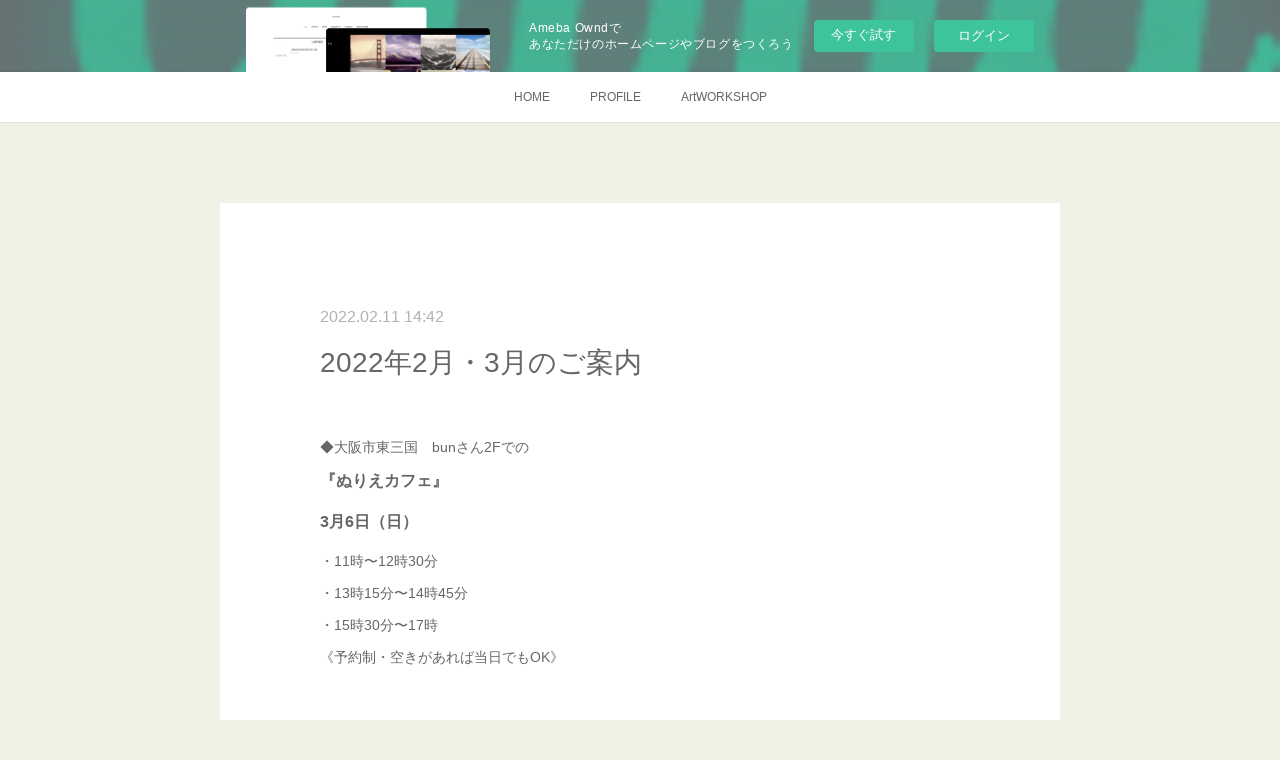

--- FILE ---
content_type: text/html; charset=utf-8
request_url: https://art-mico.shopinfo.jp/posts/32336636
body_size: 10032
content:
<!doctype html>

            <html lang="ja" data-reactroot=""><head><meta charSet="UTF-8"/><meta http-equiv="X-UA-Compatible" content="IE=edge"/><meta name="viewport" content="width=device-width,user-scalable=no,initial-scale=1.0,minimum-scale=1.0,maximum-scale=1.0"/><title data-react-helmet="true">2022年2月・3月のご案内 | 色遊びカタチ遊び ワークショップ 移動アトリエ mico</title><link data-react-helmet="true" rel="canonical" href="https://art-mico.shopinfo.jp/posts/32336636/"/><meta name="description" content="◆大阪市東三国　bunさん2Fでの『ぬりえカフェ』3月6日（日）・11時〜12時30分・13時15分〜14時45分・15時30分〜17時《予約制・空きがあれば当日でもOK》"/><meta property="fb:app_id" content="522776621188656"/><meta property="og:url" content="https://art-mico.shopinfo.jp/posts/32336636"/><meta property="og:type" content="article"/><meta property="og:title" content="2022年2月・3月のご案内"/><meta property="og:description" content="◆大阪市東三国　bunさん2Fでの『ぬりえカフェ』3月6日（日）・11時〜12時30分・13時15分〜14時45分・15時30分〜17時《予約制・空きがあれば当日でもOK》"/><meta property="og:image" content="https://cdn.amebaowndme.com/madrid-prd/madrid-web/images/sites/456263/91c8c44f1dd67d39d4ee36557c3d7ca2_d739b8f231f7ab93ac38237a1b776298.jpg"/><meta property="og:site_name" content="色遊びカタチ遊び ワークショップ 移動アトリエ mico"/><meta property="og:locale" content="ja_JP"/><meta name="twitter:card" content="summary_large_image"/><meta name="twitter:site" content="@amebaownd"/><meta name="twitter:creator" content="@mikoc_art"/><meta name="twitter:title" content="2022年2月・3月のご案内 | 色遊びカタチ遊び ワークショップ 移動アトリエ mico"/><meta name="twitter:description" content="◆大阪市東三国　bunさん2Fでの『ぬりえカフェ』3月6日（日）・11時〜12時30分・13時15分〜14時45分・15時30分〜17時《予約制・空きがあれば当日でもOK》"/><meta name="twitter:image" content="https://cdn.amebaowndme.com/madrid-prd/madrid-web/images/sites/456263/91c8c44f1dd67d39d4ee36557c3d7ca2_d739b8f231f7ab93ac38237a1b776298.jpg"/><meta name="twitter:app:id:iphone" content="911640835"/><meta name="twitter:app:url:iphone" content="amebaownd://public/sites/456263/posts/32336636"/><meta name="twitter:app:id:googleplay" content="jp.co.cyberagent.madrid"/><meta name="twitter:app:url:googleplay" content="amebaownd://public/sites/456263/posts/32336636"/><meta name="twitter:app:country" content="US"/><link rel="amphtml" href="https://amp.amebaownd.com/posts/32336636"/><link rel="alternate" type="application/rss+xml" title="色遊びカタチ遊び ワークショップ 移動アトリエ mico" href="https://art-mico.shopinfo.jp/rss.xml"/><link rel="alternate" type="application/atom+xml" title="色遊びカタチ遊び ワークショップ 移動アトリエ mico" href="https://art-mico.shopinfo.jp/atom.xml"/><link rel="sitemap" type="application/xml" title="Sitemap" href="/sitemap.xml"/><link href="https://static.amebaowndme.com/madrid-frontend/css/user.min-a66be375c.css" rel="stylesheet" type="text/css"/><link href="https://static.amebaowndme.com/madrid-frontend/css/cdg/index.min-a66be375c.css" rel="stylesheet" type="text/css"/><link rel="icon" href="https://cdn.amebaowndme.com/madrid-prd/madrid-web/images/sites/456263/4f51813fb175de0101df30bc9909383e_77428fc5f2f19dc8fb05afc60ad1359f.png?width=32&amp;height=32"/><link rel="apple-touch-icon" href="https://cdn.amebaowndme.com/madrid-prd/madrid-web/images/sites/456263/4f51813fb175de0101df30bc9909383e_77428fc5f2f19dc8fb05afc60ad1359f.png?width=180&amp;height=180"/><style id="site-colors" charSet="UTF-8">.u-nav-clr {
  color: #666666;
}
.u-nav-bdr-clr {
  border-color: #666666;
}
.u-nav-bg-clr {
  background-color: #ffffff;
}
.u-nav-bg-bdr-clr {
  border-color: #ffffff;
}
.u-site-clr {
  color: #473c34;
}
.u-base-bg-clr {
  background-color: #f1f0e5;
}
.u-btn-clr {
  color: #ffffff;
}
.u-btn-clr:hover,
.u-btn-clr--active {
  color: rgba(255,255,255, 0.7);
}
.u-btn-clr--disabled,
.u-btn-clr:disabled {
  color: rgba(255,255,255, 0.5);
}
.u-btn-bdr-clr {
  border-color: #cccab8;
}
.u-btn-bdr-clr:hover,
.u-btn-bdr-clr--active {
  border-color: rgba(204,202,184, 0.7);
}
.u-btn-bdr-clr--disabled,
.u-btn-bdr-clr:disabled {
  border-color: rgba(204,202,184, 0.5);
}
.u-btn-bg-clr {
  background-color: #cccab8;
}
.u-btn-bg-clr:hover,
.u-btn-bg-clr--active {
  background-color: rgba(204,202,184, 0.7);
}
.u-btn-bg-clr--disabled,
.u-btn-bg-clr:disabled {
  background-color: rgba(204,202,184, 0.5);
}
.u-txt-clr {
  color: #666666;
}
.u-txt-clr--lv1 {
  color: rgba(102,102,102, 0.7);
}
.u-txt-clr--lv2 {
  color: rgba(102,102,102, 0.5);
}
.u-txt-clr--lv3 {
  color: rgba(102,102,102, 0.3);
}
.u-txt-bg-clr {
  background-color: #efefef;
}
.u-lnk-clr,
.u-clr-area a {
  color: #8d8148;
}
.u-lnk-clr:visited,
.u-clr-area a:visited {
  color: rgba(141,129,72, 0.7);
}
.u-lnk-clr:hover,
.u-clr-area a:hover {
  color: rgba(141,129,72, 0.5);
}
.u-ttl-blk-clr {
  color: #473c34;
}
.u-ttl-blk-bdr-clr {
  border-color: #473c34;
}
.u-ttl-blk-bdr-clr--lv1 {
  border-color: #dad8d6;
}
.u-bdr-clr {
  border-color: #deddcd;
}
.u-acnt-bdr-clr {
  border-color: #ffffff;
}
.u-acnt-bg-clr {
  background-color: #ffffff;
}
body {
  background-color: #f1f0e5;
}
blockquote {
  color: rgba(102,102,102, 0.7);
  border-left-color: #deddcd;
};</style><style id="user-css" charSet="UTF-8">;</style><style media="screen and (max-width: 800px)" id="user-sp-css" charSet="UTF-8">;</style><script>
              (function(i,s,o,g,r,a,m){i['GoogleAnalyticsObject']=r;i[r]=i[r]||function(){
              (i[r].q=i[r].q||[]).push(arguments)},i[r].l=1*new Date();a=s.createElement(o),
              m=s.getElementsByTagName(o)[0];a.async=1;a.src=g;m.parentNode.insertBefore(a,m)
              })(window,document,'script','//www.google-analytics.com/analytics.js','ga');
            </script></head><body id="mdrd-a66be375c" class="u-txt-clr u-base-bg-clr theme-cdg plan-basic  "><noscript><iframe src="//www.googletagmanager.com/ns.html?id=GTM-PXK9MM" height="0" width="0" style="display:none;visibility:hidden"></iframe></noscript><script>
            (function(w,d,s,l,i){w[l]=w[l]||[];w[l].push({'gtm.start':
            new Date().getTime(),event:'gtm.js'});var f=d.getElementsByTagName(s)[0],
            j=d.createElement(s),dl=l!='dataLayer'?'&l='+l:'';j.async=true;j.src=
            '//www.googletagmanager.com/gtm.js?id='+i+dl;f.parentNode.insertBefore(j,f);
            })(window,document, 'script', 'dataLayer', 'GTM-PXK9MM');
            </script><div id="content"><div class="page" data-reactroot=""><div class="page__outer"><div class="page__inner u-base-bg-clr"><aside style="opacity:1 !important;visibility:visible !important;text-indent:0 !important;transform:none !important;display:block !important;position:static !important;padding:0 !important;overflow:visible !important;margin:0 !important"><div class="owndbarHeader  " style="opacity:1 !important;visibility:visible !important;text-indent:0 !important;transform:none !important;display:block !important;position:static !important;padding:0 !important;overflow:visible !important;margin:0 !important"></div></aside><div role="navigation" class="common-header__outer u-nav-bg-clr"><input type="checkbox" id="header-switch" class="common-header__switch"/><div class="common-header"><div class="common-header__inner js-nav-overflow-criterion"><ul class="common-header__nav common-header-nav"><li class="common-header-nav__item js-nav-item "><a target="" class="u-nav-clr" href="/">HOME</a></li><li class="common-header-nav__item js-nav-item "><a target="" class="u-nav-clr" href="/pages/1786353/PROFILE">PROFILE</a></li><li class="common-header-nav__item js-nav-item "><a target="" class="u-nav-clr" href="/pages/1792179/static">ArtWORKSHOP</a></li></ul></div><label class="common-header__more u-nav-bdr-clr" for="header-switch"><span class="u-nav-bdr-clr"><span class="u-nav-bdr-clr"><span class="u-nav-bdr-clr"></span></span></span></label></div></div><div class="page__main--outer"><div role="main" class="page__main page__main--blog-detail"><div class="section"><div class="blog-article-outer"><article class="blog-article u-bdr-clr"><div class="blog-article__inner"><div class="blog-article__header"><time class="blog-article__date u-txt-clr u-txt-clr--lv2 u-acnt-bdr-clr u-font" dateTime="2022-02-11T14:42:38Z">2022.02.11 14:42</time></div><div class="blog-article__body blog-body"><div class="blog-article__title blog-title"><h1 class="blog-title__text u-txt-clr">2022年2月・3月のご案内</h1></div><div class="blog-body__item"><div class="blog-body__text u-txt-clr u-clr-area" data-block-type="text"><div><br></div><div>◆大阪市東三国　bunさん2Fでの</div><h3 style="text-align: left;">『ぬりえカフェ』</h3><h3 style="text-align: left;">3月6日（日）</h3><div>・11時〜12時30分</div><div>・13時15分〜14時45分</div><div>・15時30分〜17時</div><div>《予約制・空きがあれば当日でもOK》</div><div><br></div></div></div><div class="blog-body__item"><div class="img img__item--"><div><img alt=""/></div></div></div><div class="blog-body__item"><hr class="divider u-bdr-clr"/></div><div class="blog-body__item"><div class="blog-body__text u-txt-clr u-clr-area" data-block-type="text"><div>◆大阪市阿倍野区　くうそう雑貨店2Fでの</div><h3 style="text-align: left;">『アートでストレッチ！』</h3><div>3回目は《哀》を粘土で表現します。</div><div>粘土の触感を感じながら『哀』をしっかり味わって、自分自身を癒しましょう。</div><h3 style="text-align: left;">2月27日（日）</h3><div>受付開始　11時30分</div><div>ワークショップ　12時〜13時30分</div><div>【お店の方に要予約】</div><div>単発参加OK &nbsp;&nbsp;</div><div>参加費　（単発料金） 4,100円</div><div><br></div></div></div><div class="blog-body__item"><div class="img img__item--"><div><img alt=""/></div></div></div><div class="blog-body__item"><div class="img img__item--"><div><img alt=""/></div></div></div><div class="blog-body__item"><div class="img img__item--"><div><img alt=""/></div></div></div></div><div class="blog-article__footer"><div class="bloginfo"><div class="bloginfo__category bloginfo-category"><ul class="bloginfo-category__list bloginfo-category-list"><li class="bloginfo-category-list__item"><a class="u-txt-clr u-txt-clr--lv2" href="/posts/categories/1148313">NEWS<!-- -->(<!-- -->52<!-- -->)</a></li></ul></div></div><div class="reblog-btn-outer"><div class="reblog-btn-body"><button class="reblog-btn"><span class="reblog-btn__inner"><span class="icon icon--reblog2"></span></span></button></div></div></div></div><div class="complementary-outer complementary-outer--slot2"><div class="complementary complementary--shareButton "><div class="block-type--shareButton"><div class="share share--filled share--filled-4"><button class="share__btn--facebook share__btn share__btn--filled"><span aria-hidden="true" class="icon--facebook icon"></span></button><button class="share__btn--twitter share__btn share__btn--filled"><span aria-hidden="true" class="icon--twitter icon"></span></button><button class="share__btn--nanagogo share__btn share__btn--filled"><span aria-hidden="true" class="icon--nanagogo icon"></span></button></div></div></div><div class="complementary complementary--siteFollow "><div class="block-type--siteFollow"><div class="site-follow u-bdr-clr"><div class="site-follow__img"><div><img alt=""/></div></div><div class="site-follow__body"><p class="site-follow__title u-txt-clr"><span class="site-follow__title-inner ">色遊びカタチ遊び ワークショップ 移動アトリエ mico</span></p><p class="site-follow__text u-txt-clr u-txt-clr--lv1">移動アトリエmico は、固定のアトリエを持たずイベント出店や場所をお借りして、誰でも気軽に 色 や カタチ を楽しんでもらえるワークショップを開催しております
色塗りしたり・描いたり・つくったりを通してアートをもっと身近に想像・創造力、発想力を育てるお手伝い
へんてこaiぬりえの 『ご自愛カフェ』を週１営業、こどものアトリエや障がい者施設でもアート講座実施、キットパスアート本部認定講師</p><div class="site-follow__btn-outer"><button class="site-follow__btn site-follow__btn--yet"><div class="site-follow__btn-text"><span aria-hidden="true" class="site-follow__icon icon icon--plus"></span>フォロー</div></button></div></div></div></div></div><div class="complementary complementary--relatedPosts "><div class="block-type--relatedPosts"></div></div><div class="complementary complementary--postPrevNext "><div class="block-type--postPrevNext"><div class="pager pager--type1"><ul class="pager__list"><li class="pager__item pager__item--prev pager__item--bg"><a class="pager__item-inner " style="background-image:url(https://cdn.amebaowndme.com/madrid-prd/madrid-web/images/sites/456263/7e11210e1398d2d21cb4ae3d0f7a66ca_4b5584d6738924be68f5cfa81e6724c8.jpg?width=400)" href="/posts/33240278"><time class="pager__date " dateTime="2022-04-14T23:20:59Z">2022.04.14 23:20</time><div><span class="pager__description ">2022年4月・5月の予定</span></div><span aria-hidden="true" class="pager__icon icon icon--disclosure-l4 "></span></a></li><li class="pager__item pager__item--next pager__item--bg"><a class="pager__item-inner " style="background-image:url(https://cdn.amebaowndme.com/madrid-prd/madrid-web/images/sites/456263/0ee18b1cf4df0f1599dc0f954de30937_4cc8f776ffd84c162c1a3f9107eaf5f9.jpg?width=400)" href="/posts/28939045"><time class="pager__date " dateTime="2021-12-31T03:13:47Z">2021.12.31 03:13</time><div><span class="pager__description ">2022年1月のご案内</span></div><span aria-hidden="true" class="pager__icon icon icon--disclosure-r4 "></span></a></li></ul></div></div></div></div><div class="blog-article__comment"><div class="comment-list js-comment-list" style="display:none"><div><p class="comment-count u-txt-clr u-txt-clr--lv2"><span>0</span>コメント</p><ul><li class="comment-list__item comment-item js-comment-form"><div class="comment-item__body"><form class="comment-item__form u-bdr-clr "><div class="comment-item__form-head"><textarea type="text" id="post-comment" maxLength="1100" placeholder="コメントする..." class="comment-item__input"></textarea></div><div class="comment-item__form-foot"><p class="comment-item__count-outer"><span class="comment-item__count ">1000</span> / 1000</p><button type="submit" disabled="" class="comment-item__submit">投稿</button></div></form></div></li></ul></div></div></div><div class="pswp" tabindex="-1" role="dialog" aria-hidden="true"><div class="pswp__bg"></div><div class="pswp__scroll-wrap"><div class="pswp__container"><div class="pswp__item"></div><div class="pswp__item"></div><div class="pswp__item"></div></div><div class="pswp__ui pswp__ui--hidden"><div class="pswp__top-bar"><div class="pswp__counter"></div><button class="pswp__button pswp__button--close" title="Close (Esc)"></button><button class="pswp__button pswp__button--share" title="Share"></button><button class="pswp__button pswp__button--fs" title="Toggle fullscreen"></button><button class="pswp__button pswp__button--zoom" title="Zoom in/out"></button><div class="pswp__preloader"><div class="pswp__preloader__icn"><div class="pswp__preloader__cut"><div class="pswp__preloader__donut"></div></div></div></div></div><div class="pswp__share-modal pswp__share-modal--hidden pswp__single-tap"><div class="pswp__share-tooltip"></div></div><div class="pswp__button pswp__button--close pswp__close"><span class="pswp__close__item pswp__close"></span><span class="pswp__close__item pswp__close"></span></div><div class="pswp__bottom-bar"><button class="pswp__button pswp__button--arrow--left js-lightbox-arrow" title="Previous (arrow left)"></button><button class="pswp__button pswp__button--arrow--right js-lightbox-arrow" title="Next (arrow right)"></button></div><div class=""><div class="pswp__caption"><div class="pswp__caption"></div><div class="pswp__caption__link"><a class="js-link"></a></div></div></div></div></div></div></article></div></div></div></div><aside style="opacity:1 !important;visibility:visible !important;text-indent:0 !important;transform:none !important;display:block !important;position:static !important;padding:0 !important;overflow:visible !important;margin:0 !important"><div class="owndbar" style="opacity:1 !important;visibility:visible !important;text-indent:0 !important;transform:none !important;display:block !important;position:static !important;padding:0 !important;overflow:visible !important;margin:0 !important"></div></aside><footer role="contentinfo" class="page__footer footer" style="opacity:1 !important;visibility:visible !important;text-indent:0 !important;overflow:visible !important;position:static !important"><div class="footer__inner u-bdr-clr " style="opacity:1 !important;visibility:visible !important;text-indent:0 !important;overflow:visible !important;display:block !important;transform:none !important"><div class="footer__item u-bdr-clr" style="opacity:1 !important;visibility:visible !important;text-indent:0 !important;overflow:visible !important;display:block !important;transform:none !important"><p class="footer__copyright u-font"><small class="u-txt-clr u-txt-clr--lv2 u-font" style="color:rgba(102,102,102, 0.5) !important">Copyright © <!-- -->2026<!-- --> <!-- -->色遊びカタチ遊び ワークショップ 移動アトリエ mico<!-- -->.</small></p><div class="powered-by"><a href="https://www.amebaownd.com" class="powered-by__link"><span class="powered-by__text">Powered by</span><span class="powered-by__logo">AmebaOwnd</span><span class="powered-by__text">無料でホームページをつくろう</span></a></div></div></div></footer></div></div><div class="toast"></div></div></div><img src="//sy.ameblo.jp/sync/?org=sy.shopinfo.jp" alt="" style="display:none" width="1" height="1"/><script charSet="UTF-8">window.mdrdEnv="prd";</script><script charSet="UTF-8">window.INITIAL_STATE={"authenticate":{"authCheckCompleted":false,"isAuthorized":false},"blogPostReblogs":{},"category":{},"currentSite":{"fetching":false,"status":null,"site":{}},"shopCategory":{},"categories":{},"notifications":{},"page":{},"paginationTitle":{},"postArchives":{},"postComments":{"32336636":{"data":[],"pagination":{"total":0,"offset":0,"limit":0,"cursors":{"after":"","before":""}},"fetching":false},"submitting":false,"postStatus":null},"postDetail":{"postDetail-blogPostId:32336636":{"fetching":false,"loaded":true,"meta":{"code":200},"data":{"id":"32336636","userId":"397484","siteId":"456263","status":"publish","title":"2022年2月・3月のご案内","contents":[{"type":"text","format":"html","value":"\u003Cdiv\u003E\u003Cbr\u003E\u003C\u002Fdiv\u003E\u003Cdiv\u003E◆大阪市東三国　bunさん2Fでの\u003C\u002Fdiv\u003E\u003Ch3 style=\"text-align: left;\"\u003E『ぬりえカフェ』\u003C\u002Fh3\u003E\u003Ch3 style=\"text-align: left;\"\u003E3月6日（日）\u003C\u002Fh3\u003E\u003Cdiv\u003E・11時〜12時30分\u003C\u002Fdiv\u003E\u003Cdiv\u003E・13時15分〜14時45分\u003C\u002Fdiv\u003E\u003Cdiv\u003E・15時30分〜17時\u003C\u002Fdiv\u003E\u003Cdiv\u003E《予約制・空きがあれば当日でもOK》\u003C\u002Fdiv\u003E\u003Cdiv\u003E\u003Cbr\u003E\u003C\u002Fdiv\u003E"},{"type":"image","fit":true,"scale":1,"align":"","url":"https:\u002F\u002Fcdn.amebaowndme.com\u002Fmadrid-prd\u002Fmadrid-web\u002Fimages\u002Fsites\u002F456263\u002F91c8c44f1dd67d39d4ee36557c3d7ca2_d739b8f231f7ab93ac38237a1b776298.jpg","link":"","width":1774,"height":1774,"target":"_blank","lightboxIndex":0},{"type":"divider"},{"type":"text","format":"html","value":"\u003Cdiv\u003E◆大阪市阿倍野区　くうそう雑貨店2Fでの\u003C\u002Fdiv\u003E\u003Ch3 style=\"text-align: left;\"\u003E『アートでストレッチ！』\u003C\u002Fh3\u003E\u003Cdiv\u003E3回目は《哀》を粘土で表現します。\u003C\u002Fdiv\u003E\u003Cdiv\u003E粘土の触感を感じながら『哀』をしっかり味わって、自分自身を癒しましょう。\u003C\u002Fdiv\u003E\u003Ch3 style=\"text-align: left;\"\u003E2月27日（日）\u003C\u002Fh3\u003E\u003Cdiv\u003E受付開始　11時30分\u003C\u002Fdiv\u003E\u003Cdiv\u003Eワークショップ　12時〜13時30分\u003C\u002Fdiv\u003E\u003Cdiv\u003E【お店の方に要予約】\u003C\u002Fdiv\u003E\u003Cdiv\u003E単発参加OK &nbsp;&nbsp;\u003C\u002Fdiv\u003E\u003Cdiv\u003E参加費　（単発料金） 4,100円\u003C\u002Fdiv\u003E\u003Cdiv\u003E\u003Cbr\u003E\u003C\u002Fdiv\u003E"},{"type":"image","fit":true,"scale":1,"align":"","url":"https:\u002F\u002Fcdn.amebaowndme.com\u002Fmadrid-prd\u002Fmadrid-web\u002Fimages\u002Fsites\u002F456263\u002F158d129906a726236df4584d3270fae0_acf1b1502b914f3ecd136cd123652324.jpg","link":"","width":1178,"height":1468,"target":"_blank","lightboxIndex":1},{"type":"image","fit":true,"scale":1,"align":"","url":"https:\u002F\u002Fcdn.amebaowndme.com\u002Fmadrid-prd\u002Fmadrid-web\u002Fimages\u002Fsites\u002F456263\u002F7b407bcbec7ca766c6ce44ef11d5fa27_435e3600de31c99530e6f19eb943f93e.jpg","link":"","width":1181,"height":1476,"target":"_blank","lightboxIndex":2},{"type":"image","fit":true,"scale":1,"align":"","url":"https:\u002F\u002Fcdn.amebaowndme.com\u002Fmadrid-prd\u002Fmadrid-web\u002Fimages\u002Fsites\u002F456263\u002F6480d7c50a5f5348c221cb1552b05df5_dd4b613c557f2588d49db2e69c51149d.jpg","link":"","width":2000,"height":2000,"target":"_blank","lightboxIndex":3}],"urlPath":"","publishedUrl":"https:\u002F\u002Fart-mico.shopinfo.jp\u002Fposts\u002F32336636","ogpDescription":"","ogpImageUrl":"","contentFiltered":"","viewCount":0,"commentCount":0,"reblogCount":0,"prevBlogPost":{"id":"33240278","title":"2022年4月・5月の予定","summary":"◆大阪市東三国　bunさん2Fでの『ぬりえカフェ』↓↓↓ 久しぶりの土曜日開催です！2022年4月23日（土）・11時〜12時30分・13時15分〜14時45分・15時30分〜17時《各回2組（1組4名まで）予約制・空きがあれば当日でもOK》","imageUrl":"https:\u002F\u002Fcdn.amebaowndme.com\u002Fmadrid-prd\u002Fmadrid-web\u002Fimages\u002Fsites\u002F456263\u002F7e11210e1398d2d21cb4ae3d0f7a66ca_4b5584d6738924be68f5cfa81e6724c8.jpg","publishedAt":"2022-04-14T23:20:59Z"},"nextBlogPost":{"id":"28939045","title":"2022年1月のご案内","summary":"2021年、ぬりえカフェやワークショップにご参加くださった皆さま、ありがとうございました。2022年も、引き続き宜しくお願い申し上げます。気になりつつまだお会いできていない皆さま、2022年は、ご縁ができると嬉しいです。2022年も、宜しくお願い申し上げます。2022年1月の予定です。◆大阪市東三国　bunさん2Fでの『ぬりえカフェ』1月10日（月・祝日）・11時〜12時30分・13時15分〜14時45分・15時30分〜17時《予約制・空きがあれば当日でもOK》","imageUrl":"https:\u002F\u002Fcdn.amebaowndme.com\u002Fmadrid-prd\u002Fmadrid-web\u002Fimages\u002Fsites\u002F456263\u002F0ee18b1cf4df0f1599dc0f954de30937_4cc8f776ffd84c162c1a3f9107eaf5f9.jpg","publishedAt":"2021-12-31T03:13:47Z"},"rebloggedPost":false,"blogCategories":[{"id":"1148313","siteId":"456263","label":"NEWS","publishedCount":52,"createdAt":"2018-03-28T08:08:10Z","updatedAt":"2018-08-09T05:27:31Z"}],"user":{"id":"397484","nickname":"mico","description":"大学で芸術全般を広く浅く学び、2003年に、民営のスクールでカラー心理&amp;アートセラピーを学んだ後、子どもや高齢者向けに、施設などで絵を描いたり立体物などをつくったりのワークショップをしていました。\n\nいまは、個人でイベントなどに参加させていただき、セラピーという感じではなく、気軽に楽しんでもらえる 色遊びカタチ遊びのワークショップをしてます♪\n\nカフェの二階やライブバー、営業中の居酒屋の一画(?!)などをお借りしての出張ワークショップを行ったりもしました\n\n2015年2月より、営業時間外の居酒屋2","official":false,"photoUrl":"https:\u002F\u002Fprofile-api.ameba.jp\u002Fv2\u002Fas\u002Fda9b7e46734dd2143fa8fdcd28730499a920b8d1\u002FprofileImage?cat=300","followingCount":1,"createdAt":"2017-04-04T09:31:50Z","updatedAt":"2024-09-04T10:56:27Z"},"updateUser":{"id":"397484","nickname":"mico","description":"大学で芸術全般を広く浅く学び、2003年に、民営のスクールでカラー心理&amp;アートセラピーを学んだ後、子どもや高齢者向けに、施設などで絵を描いたり立体物などをつくったりのワークショップをしていました。\n\nいまは、個人でイベントなどに参加させていただき、セラピーという感じではなく、気軽に楽しんでもらえる 色遊びカタチ遊びのワークショップをしてます♪\n\nカフェの二階やライブバー、営業中の居酒屋の一画(?!)などをお借りしての出張ワークショップを行ったりもしました\n\n2015年2月より、営業時間外の居酒屋2","official":false,"photoUrl":"https:\u002F\u002Fprofile-api.ameba.jp\u002Fv2\u002Fas\u002Fda9b7e46734dd2143fa8fdcd28730499a920b8d1\u002FprofileImage?cat=300","followingCount":1,"createdAt":"2017-04-04T09:31:50Z","updatedAt":"2024-09-04T10:56:27Z"},"comments":{"pagination":{"total":0,"offset":0,"limit":0,"cursors":{"after":"","before":""}},"data":[]},"publishedAt":"2022-02-11T14:42:38Z","createdAt":"2022-02-11T01:19:14Z","updatedAt":"2022-02-11T14:42:43Z","version":4}}},"postList":{},"shopList":{},"shopItemDetail":{},"pureAd":{},"keywordSearch":{},"proxyFrame":{"loaded":false},"relatedPostList":{},"route":{"route":{"path":"\u002Fposts\u002F:blog_post_id","component":function Connect(props, context) {
        _classCallCheck(this, Connect);

        var _this = _possibleConstructorReturn(this, _Component.call(this, props, context));

        _this.version = version;
        _this.store = props.store || context.store;

        (0, _invariant2["default"])(_this.store, 'Could not find "store" in either the context or ' + ('props of "' + connectDisplayName + '". ') + 'Either wrap the root component in a <Provider>, ' + ('or explicitly pass "store" as a prop to "' + connectDisplayName + '".'));

        var storeState = _this.store.getState();
        _this.state = { storeState: storeState };
        _this.clearCache();
        return _this;
      },"route":{"id":"0","type":"blog_post_detail","idForType":"0","title":"","urlPath":"\u002Fposts\u002F:blog_post_id","isHomePage":false}},"params":{"blog_post_id":"32336636"},"location":{"pathname":"\u002Fposts\u002F32336636","search":"","hash":"","action":"POP","key":"whn1hm","query":{}}},"siteConfig":{"tagline":"移動アトリエmico は、固定のアトリエを持たずイベント出店や場所をお借りして、誰でも気軽に 色 や カタチ を楽しんでもらえるワークショップを開催しております\n色塗りしたり・描いたり・つくったりを通してアートをもっと身近に想像・創造力、発想力を育てるお手伝い\nへんてこaiぬりえの 『ご自愛カフェ』を週１営業、こどものアトリエや障がい者施設でもアート講座実施、キットパスアート本部認定講師","title":"色遊びカタチ遊び ワークショップ 移動アトリエ mico","copyright":"","iconUrl":"https:\u002F\u002Fcdn.amebaowndme.com\u002Fmadrid-prd\u002Fmadrid-web\u002Fimages\u002Fsites\u002F456263\u002F9e5b42484ca53fbe0bd77bdb4a4acc02_81ac2f5f869c837dc386f4809a8c799e.jpg","logoUrl":"https:\u002F\u002Fcdn.amebaowndme.com\u002Fmadrid-prd\u002Fmadrid-web\u002Fimages\u002Fsites\u002F456263\u002Fc49427b8950379eddcd9fda97d636652_c87cedde519edd8000c7ba529ecadc6e.jpg","coverImageUrl":"https:\u002F\u002Fcdn.amebaowndme.com\u002Fmadrid-prd\u002Fmadrid-web\u002Fimages\u002Fsites\u002F456263\u002F1ade70f7d0196d997328195fd5fad41f_6fa23a2b8fa46e5d5537d831606d55e3.jpg","homePageId":"1786352","siteId":"456263","siteCategoryIds":[147,312,332],"themeId":"1","theme":"cdg","shopId":"","openedShop":false,"shop":{"law":{"userType":"","corporateName":"","firstName":"","lastName":"","zipCode":"","prefecture":"","address":"","telNo":"","aboutContact":"","aboutPrice":"","aboutPay":"","aboutService":"","aboutReturn":""},"privacyPolicy":{"operator":"","contact":"","collectAndUse":"","restrictionToThirdParties":"","supervision":"","disclosure":"","cookie":""}},"user":{"id":"397484","nickname":"mico","photoUrl":"","createdAt":"2017-04-04T09:31:50Z","updatedAt":"2024-09-04T10:56:27Z"},"commentApproval":"reject","plan":{"id":"1","name":"Free","ownd_header":false,"powered_by":false,"pure_ads":false},"verifiedType":"general","navigations":[{"title":"HOME","urlPath":".\u002F","target":"_self","pageId":"1786352"},{"title":"PROFILE","urlPath":".\u002Fpages\u002F1786353\u002FPROFILE","target":"_self","pageId":"1786353"},{"title":"ArtWORKSHOP","urlPath":".\u002Fpages\u002F1792179\u002Fstatic","target":"_self","pageId":"1792179"}],"routings":[{"id":"0","type":"blog","idForType":"0","title":"","urlPath":"\u002Fposts\u002Fpage\u002F:page_num","isHomePage":false},{"id":"0","type":"blog_post_archive","idForType":"0","title":"","urlPath":"\u002Fposts\u002Farchives\u002F:yyyy\u002F:mm","isHomePage":false},{"id":"0","type":"blog_post_archive","idForType":"0","title":"","urlPath":"\u002Fposts\u002Farchives\u002F:yyyy\u002F:mm\u002Fpage\u002F:page_num","isHomePage":false},{"id":"0","type":"blog_post_category","idForType":"0","title":"","urlPath":"\u002Fposts\u002Fcategories\u002F:category_id","isHomePage":false},{"id":"0","type":"blog_post_category","idForType":"0","title":"","urlPath":"\u002Fposts\u002Fcategories\u002F:category_id\u002Fpage\u002F:page_num","isHomePage":false},{"id":"0","type":"author","idForType":"0","title":"","urlPath":"\u002Fauthors\u002F:user_id","isHomePage":false},{"id":"0","type":"author","idForType":"0","title":"","urlPath":"\u002Fauthors\u002F:user_id\u002Fpage\u002F:page_num","isHomePage":false},{"id":"0","type":"blog_post_category","idForType":"0","title":"","urlPath":"\u002Fposts\u002Fcategory\u002F:category_id","isHomePage":false},{"id":"0","type":"blog_post_category","idForType":"0","title":"","urlPath":"\u002Fposts\u002Fcategory\u002F:category_id\u002Fpage\u002F:page_num","isHomePage":false},{"id":"0","type":"blog_post_detail","idForType":"0","title":"","urlPath":"\u002Fposts\u002F:blog_post_id","isHomePage":false},{"id":"0","type":"keywordSearch","idForType":"0","title":"","urlPath":"\u002Fsearch\u002Fq\u002F:query","isHomePage":false},{"id":"0","type":"keywordSearch","idForType":"0","title":"","urlPath":"\u002Fsearch\u002Fq\u002F:query\u002Fpage\u002F:page_num","isHomePage":false},{"id":"5362155","type":"static","idForType":"0","title":"◆キットパスアートインストラクター養成講座","urlPath":"\u002Fpages\u002F5362155\u002F","isHomePage":false},{"id":"5362155","type":"static","idForType":"0","title":"◆キットパスアートインストラクター養成講座","urlPath":"\u002Fpages\u002F5362155\u002F:url_path","isHomePage":false},{"id":"1946044","type":"static","idForType":"0","title":"◆ ユポ ワークショップ","urlPath":"\u002Fpages\u002F1946044\u002F","isHomePage":false},{"id":"1946044","type":"static","idForType":"0","title":"◆ ユポ ワークショップ","urlPath":"\u002Fpages\u002F1946044\u002F:url_path","isHomePage":false},{"id":"1792179","type":"static","idForType":"0","title":"ArtWORKSHOP","urlPath":"\u002Fpages\u002F1792179\u002F","isHomePage":false},{"id":"1792179","type":"static","idForType":"0","title":"ArtWORKSHOP","urlPath":"\u002Fpages\u002F1792179\u002F:url_path","isHomePage":false},{"id":"1790071","type":"static","idForType":"0","title":"◆ アートセラピー","urlPath":"\u002Fpages\u002F1790071\u002F","isHomePage":false},{"id":"1790071","type":"static","idForType":"0","title":"◆ アートセラピー","urlPath":"\u002Fpages\u002F1790071\u002F:url_path","isHomePage":false},{"id":"1787864","type":"static","idForType":"0","title":"→ 例 【工作系】","urlPath":"\u002Fpages\u002F1787864\u002F","isHomePage":false},{"id":"1787864","type":"static","idForType":"0","title":"→ 例 【工作系】","urlPath":"\u002Fpages\u002F1787864\u002F:url_path","isHomePage":false},{"id":"1787754","type":"static","idForType":"0","title":"→ 例 【大人向け】","urlPath":"\u002Fpages\u002F1787754\u002F","isHomePage":false},{"id":"1787754","type":"static","idForType":"0","title":"→ 例 【大人向け】","urlPath":"\u002Fpages\u002F1787754\u002F:url_path","isHomePage":false},{"id":"1786877","type":"static","idForType":"0","title":"→ 例 【こども向け】","urlPath":"\u002Fpages\u002F1786877\u002F","isHomePage":false},{"id":"1786877","type":"static","idForType":"0","title":"→ 例 【こども向け】","urlPath":"\u002Fpages\u002F1786877\u002F:url_path","isHomePage":false},{"id":"1786354","type":"static","idForType":"0","title":"◆ ぬりえカフェ","urlPath":"\u002Fpages\u002F1786354\u002F","isHomePage":false},{"id":"1786354","type":"static","idForType":"0","title":"◆ ぬりえカフェ","urlPath":"\u002Fpages\u002F1786354\u002F:url_path","isHomePage":false},{"id":"1786353","type":"static","idForType":"0","title":"PROFILE","urlPath":"\u002Fpages\u002F1786353\u002F","isHomePage":false},{"id":"1786353","type":"static","idForType":"0","title":"PROFILE","urlPath":"\u002Fpages\u002F1786353\u002F:url_path","isHomePage":false},{"id":"1786352","type":"blog","idForType":"0","title":"HOME","urlPath":"\u002Fpages\u002F1786352\u002F","isHomePage":true},{"id":"1786352","type":"blog","idForType":"0","title":"HOME","urlPath":"\u002Fpages\u002F1786352\u002F:url_path","isHomePage":true},{"id":"1786352","type":"blog","idForType":"0","title":"HOME","urlPath":"\u002F","isHomePage":true}],"siteColors":{"navigationBackground":"#ffffff","navigationText":"#666666","siteTitleText":"#473c34","background":"#f1f0e5","buttonBackground":"#cccab8","buttonText":"#ffffff","text":"#666666","link":"#8d8148","titleBlock":"#473c34","border":"#deddcd","accent":"#ffffff"},"wovnioAttribute":"","useAuthorBlock":false,"twitterHashtags":"","createdAt":"2018-03-28T07:57:11Z","seoTitle":"色遊びカタチ遊びワークショップ 移動アトリエmico","isPreview":false,"siteCategory":[{"id":"147","label":"お店"},{"id":"312","label":"習い事・教室"},{"id":"332","label":"芸術・クラフト教室"}],"previewPost":null,"previewShopItem":null,"hasAmebaIdConnection":true,"serverTime":"2026-01-23T17:13:59Z","complementaries":{"2":{"contents":{"layout":{"rows":[{"columns":[{"blocks":[{"type":"shareButton","design":"filled","providers":["facebook","twitter","nanagogo","line"]},{"type":"siteFollow","description":""},{"type":"relatedPosts","layoutType":"listl","showHeading":true,"heading":"関連記事","limit":3},{"type":"postPrevNext","showImage":true}]}]}]}},"created_at":"2018-03-28T07:57:11Z","updated_at":"2018-03-28T08:08:12Z"},"11":{"contents":{"layout":{"rows":[{"columns":[{"blocks":[{"type":"siteFollow","description":""},{"type":"post","mode":"summary","title":"記事一覧","buttonTitle":"","limit":5,"layoutType":"sidebarm","categoryIds":"","showTitle":true,"showButton":true,"sortType":"recent"},{"type":"postsCategory","heading":"カテゴリ","showHeading":true,"showCount":true,"design":"tagcloud"},{"type":"postsArchive","heading":"アーカイブ","showHeading":true,"design":"accordion"},{"type":"keywordSearch","heading":"","showHeading":false}]}]}]}},"created_at":"2018-03-28T07:57:11Z","updated_at":"2018-03-28T08:08:12Z"}},"siteColorsCss":".u-nav-clr {\n  color: #666666;\n}\n.u-nav-bdr-clr {\n  border-color: #666666;\n}\n.u-nav-bg-clr {\n  background-color: #ffffff;\n}\n.u-nav-bg-bdr-clr {\n  border-color: #ffffff;\n}\n.u-site-clr {\n  color: #473c34;\n}\n.u-base-bg-clr {\n  background-color: #f1f0e5;\n}\n.u-btn-clr {\n  color: #ffffff;\n}\n.u-btn-clr:hover,\n.u-btn-clr--active {\n  color: rgba(255,255,255, 0.7);\n}\n.u-btn-clr--disabled,\n.u-btn-clr:disabled {\n  color: rgba(255,255,255, 0.5);\n}\n.u-btn-bdr-clr {\n  border-color: #cccab8;\n}\n.u-btn-bdr-clr:hover,\n.u-btn-bdr-clr--active {\n  border-color: rgba(204,202,184, 0.7);\n}\n.u-btn-bdr-clr--disabled,\n.u-btn-bdr-clr:disabled {\n  border-color: rgba(204,202,184, 0.5);\n}\n.u-btn-bg-clr {\n  background-color: #cccab8;\n}\n.u-btn-bg-clr:hover,\n.u-btn-bg-clr--active {\n  background-color: rgba(204,202,184, 0.7);\n}\n.u-btn-bg-clr--disabled,\n.u-btn-bg-clr:disabled {\n  background-color: rgba(204,202,184, 0.5);\n}\n.u-txt-clr {\n  color: #666666;\n}\n.u-txt-clr--lv1 {\n  color: rgba(102,102,102, 0.7);\n}\n.u-txt-clr--lv2 {\n  color: rgba(102,102,102, 0.5);\n}\n.u-txt-clr--lv3 {\n  color: rgba(102,102,102, 0.3);\n}\n.u-txt-bg-clr {\n  background-color: #efefef;\n}\n.u-lnk-clr,\n.u-clr-area a {\n  color: #8d8148;\n}\n.u-lnk-clr:visited,\n.u-clr-area a:visited {\n  color: rgba(141,129,72, 0.7);\n}\n.u-lnk-clr:hover,\n.u-clr-area a:hover {\n  color: rgba(141,129,72, 0.5);\n}\n.u-ttl-blk-clr {\n  color: #473c34;\n}\n.u-ttl-blk-bdr-clr {\n  border-color: #473c34;\n}\n.u-ttl-blk-bdr-clr--lv1 {\n  border-color: #dad8d6;\n}\n.u-bdr-clr {\n  border-color: #deddcd;\n}\n.u-acnt-bdr-clr {\n  border-color: #ffffff;\n}\n.u-acnt-bg-clr {\n  background-color: #ffffff;\n}\nbody {\n  background-color: #f1f0e5;\n}\nblockquote {\n  color: rgba(102,102,102, 0.7);\n  border-left-color: #deddcd;\n}","siteFont":{"id":"3","name":"Helvetica"},"siteCss":"","siteSpCss":"","meta":{"Title":"2022年2月・3月のご案内 | 色遊びカタチ遊びワークショップ 移動アトリエmico","Description":"◆大阪市東三国　bunさん2Fでの『ぬりえカフェ』3月6日（日）・11時〜12時30分・13時15分〜14時45分・15時30分〜17時《予約制・空きがあれば当日でもOK》","Keywords":"","Noindex":false,"Nofollow":false,"CanonicalUrl":"https:\u002F\u002Fart-mico.shopinfo.jp\u002Fposts\u002F32336636","AmpHtml":"https:\u002F\u002Famp.amebaownd.com\u002Fposts\u002F32336636","DisabledFragment":false,"OgMeta":{"Type":"article","Title":"2022年2月・3月のご案内","Description":"◆大阪市東三国　bunさん2Fでの『ぬりえカフェ』3月6日（日）・11時〜12時30分・13時15分〜14時45分・15時30分〜17時《予約制・空きがあれば当日でもOK》","Image":"https:\u002F\u002Fcdn.amebaowndme.com\u002Fmadrid-prd\u002Fmadrid-web\u002Fimages\u002Fsites\u002F456263\u002F91c8c44f1dd67d39d4ee36557c3d7ca2_d739b8f231f7ab93ac38237a1b776298.jpg","SiteName":"色遊びカタチ遊び ワークショップ 移動アトリエ mico","Locale":"ja_JP"},"DeepLinkMeta":{"Ios":{"Url":"amebaownd:\u002F\u002Fpublic\u002Fsites\u002F456263\u002Fposts\u002F32336636","AppStoreId":"911640835","AppName":"Ameba Ownd"},"Android":{"Url":"amebaownd:\u002F\u002Fpublic\u002Fsites\u002F456263\u002Fposts\u002F32336636","AppName":"Ameba Ownd","Package":"jp.co.cyberagent.madrid"},"WebUrl":"https:\u002F\u002Fart-mico.shopinfo.jp\u002Fposts\u002F32336636"},"TwitterCard":{"Type":"summary_large_image","Site":"@amebaownd","Creator":"@mikoc_art","Title":"2022年2月・3月のご案内 | 色遊びカタチ遊び ワークショップ 移動アトリエ mico","Description":"◆大阪市東三国　bunさん2Fでの『ぬりえカフェ』3月6日（日）・11時〜12時30分・13時15分〜14時45分・15時30分〜17時《予約制・空きがあれば当日でもOK》","Image":"https:\u002F\u002Fcdn.amebaowndme.com\u002Fmadrid-prd\u002Fmadrid-web\u002Fimages\u002Fsites\u002F456263\u002F91c8c44f1dd67d39d4ee36557c3d7ca2_d739b8f231f7ab93ac38237a1b776298.jpg"},"TwitterAppCard":{"CountryCode":"US","IPhoneAppId":"911640835","AndroidAppPackageName":"jp.co.cyberagent.madrid","CustomUrl":"amebaownd:\u002F\u002Fpublic\u002Fsites\u002F456263\u002Fposts\u002F32336636"},"SiteName":"色遊びカタチ遊び ワークショップ 移動アトリエ mico","ImageUrl":"https:\u002F\u002Fcdn.amebaowndme.com\u002Fmadrid-prd\u002Fmadrid-web\u002Fimages\u002Fsites\u002F456263\u002F91c8c44f1dd67d39d4ee36557c3d7ca2_d739b8f231f7ab93ac38237a1b776298.jpg","FacebookAppId":"522776621188656","InstantArticleId":"","FaviconUrl":"https:\u002F\u002Fcdn.amebaowndme.com\u002Fmadrid-prd\u002Fmadrid-web\u002Fimages\u002Fsites\u002F456263\u002F4f51813fb175de0101df30bc9909383e_77428fc5f2f19dc8fb05afc60ad1359f.png?width=32&height=32","AppleTouchIconUrl":"https:\u002F\u002Fcdn.amebaowndme.com\u002Fmadrid-prd\u002Fmadrid-web\u002Fimages\u002Fsites\u002F456263\u002F4f51813fb175de0101df30bc9909383e_77428fc5f2f19dc8fb05afc60ad1359f.png?width=180&height=180","RssItems":[{"title":"色遊びカタチ遊び ワークショップ 移動アトリエ mico","url":"https:\u002F\u002Fart-mico.shopinfo.jp\u002Frss.xml"}],"AtomItems":[{"title":"色遊びカタチ遊び ワークショップ 移動アトリエ mico","url":"https:\u002F\u002Fart-mico.shopinfo.jp\u002Fatom.xml"}]},"googleConfig":{"TrackingCode":"","SiteVerificationCode":""},"lanceTrackingUrl":"\u002F\u002Fsy.ameblo.jp\u002Fsync\u002F?org=sy.shopinfo.jp","FRM_ID_SIGNUP":"c.ownd-sites_r.ownd-sites_456263","landingPageParams":{"domain":"art-mico.shopinfo.jp","protocol":"https","urlPath":"\u002Fposts\u002F32336636"}},"siteFollow":{},"siteServiceTokens":{},"snsFeed":{},"toastMessages":{"messages":[]},"user":{"loaded":false,"me":{}},"userSites":{"fetching":null,"sites":[]},"userSiteCategories":{}};</script><script src="https://static.amebaowndme.com/madrid-metro/js/cdg-c961039a0e890b88fbda.js" charSet="UTF-8"></script><style charSet="UTF-8">      .u-font {
        font-family: Helvetica, Arial, sans-serif;
      }    </style></body></html>